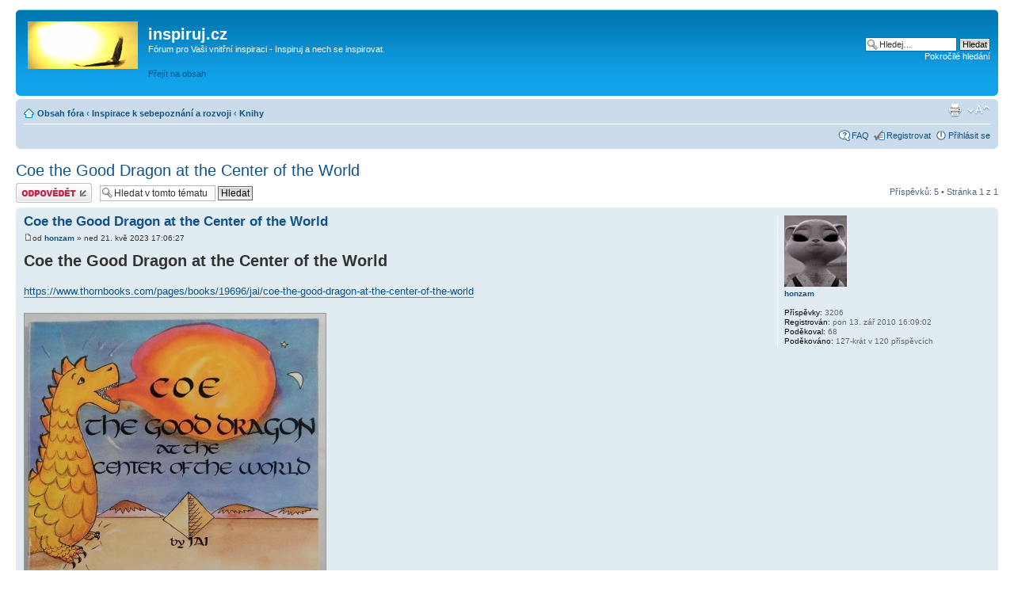

--- FILE ---
content_type: text/html; charset=UTF-8
request_url: http://www.inspiruj.cz/viewtopic.php?p=43486&sid=9e97e6d2c7948578d0e06579615a8d8d
body_size: 8096
content:
<!DOCTYPE html PUBLIC "-//W3C//DTD XHTML 1.0 Strict//EN" "http://www.w3.org/TR/xhtml1/DTD/xhtml1-strict.dtd">
<html xmlns="http://www.w3.org/1999/xhtml" dir="ltr" lang="cs-cz" xml:lang="cs-cz">
<head>

<meta http-equiv="content-type" content="text/html; charset=UTF-8" />
<meta http-equiv="content-style-type" content="text/css" />
<meta http-equiv="content-language" content="cs-cz" />
<meta http-equiv="imagetoolbar" content="no" />
<meta name="resource-type" content="document" />
<meta name="distribution" content="global" />
<meta name="copyright" content="2000, 2002, 2005, 2007 phpBB Group" />
<meta name="keywords" content="" />
<meta name="description" content="" />
<meta http-equiv="X-UA-Compatible" content="IE=EmulateIE7" />

<title>inspiruj.cz &bull; Zobrazit téma - Coe the Good Dragon at the Center of the World</title>



<!--
	phpBB style name: prosilver
	Based on style:   prosilver (this is the default phpBB3 style)
	Original author:  Tom Beddard ( http://www.subBlue.com/ )
	Modified by:      
	
	NOTE: This page was generated by phpBB, the free open-source bulletin board package.
	      The phpBB Group is not responsible for the content of this page and forum. For more information
	      about phpBB please visit http://www.phpbb.com
-->

<script type="text/javascript">
// <![CDATA[
	var jump_page = 'Napište číslo stránky, na kterou chcete přejít:';
	var on_page = '1';
	var per_page = '';
	var base_url = '';
	var style_cookie = 'phpBBstyle';
	var style_cookie_settings = '; path=/; domain=.inspiruj.cz';
	var onload_functions = new Array();
	var onunload_functions = new Array();

	

	/**
	* Find a member
	*/
	function find_username(url)
	{
		popup(url, 760, 570, '_usersearch');
		return false;
	}

	/**
	* New function for handling multiple calls to window.onload and window.unload by pentapenguin
	*/
	window.onload = function()
	{
		for (var i = 0; i < onload_functions.length; i++)
		{
			eval(onload_functions[i]);
		}
	}

	window.onunload = function()
	{
		for (var i = 0; i < onunload_functions.length; i++)
		{
			eval(onunload_functions[i]);
		}
	}

// ]]>
</script>
<script type="text/javascript" src="./styles/prosilver/template/styleswitcher.js"></script>
<script type="text/javascript" src="./styles/prosilver/template/forum_fn.js"></script>

<link href="./styles/prosilver/theme/print.css" rel="stylesheet" type="text/css" media="print" title="printonly" />
<link href="./style.php?id=1&amp;lang=en&amp;sid=84f3ae5de2efdd62a6006d5d1dfb093b" rel="stylesheet" type="text/css" media="screen, projection" />

<link rel="shortcut icon" href="/favico.ico"> 

<link href="./styles/prosilver/theme/normal.css" rel="stylesheet" type="text/css" title="A" />
<link href="./styles/prosilver/theme/medium.css" rel="alternate stylesheet" type="text/css" title="A+" />
<link href="./styles/prosilver/theme/large.css" rel="alternate stylesheet" type="text/css" title="A++" />



</head>

<body id="phpbb" class="section-viewtopic ltr">

<div id="wrap">
	<a id="top" name="top" accesskey="t"></a>
	<div id="page-header">
		<div class="headerbar">
			<div class="inner"><span class="corners-top"><span></span></span>

			<div id="site-description">
				<a href="./index.php?sid=84f3ae5de2efdd62a6006d5d1dfb093b" title="Obsah fóra" id="logo"><img src="./styles/prosilver/imageset/site_logo.gif" width="139" height="60" alt="" title="" /></a>
				<h1>inspiruj.cz</h1>
				<p>Fórum pro Vaši vnitřní inspiraci - Inspiruj a nech se inspirovat.</p>
				<p class="skiplink"><a href="#start_here">Přejít na obsah</a></p>
			</div>

		
			<div id="search-box">
				<form action="./search.php?sid=84f3ae5de2efdd62a6006d5d1dfb093b" method="post" id="search">
				<fieldset>
					<input name="keywords" id="keywords" type="text" maxlength="128" title="Hledat klíčová slova" class="inputbox search" value="Hledej…" onclick="if(this.value=='Hledej…')this.value='';" onblur="if(this.value=='')this.value='Hledej…';" /> 
					<input class="button2" value="Hledat" type="submit" /><br />
					<a href="./search.php?sid=84f3ae5de2efdd62a6006d5d1dfb093b" title="Zobrazit možnosti rozšířeného hledání">Pokročilé hledání</a> 
				</fieldset>
				</form>
			</div>
		

			<span class="corners-bottom"><span></span></span></div>
		</div>

		<div class="navbar">
			<div class="inner"><span class="corners-top"><span></span></span>

			<ul class="linklist navlinks">
				<li class="icon-home"><a href="./index.php?sid=84f3ae5de2efdd62a6006d5d1dfb093b" accesskey="h">Obsah fóra</a>  <strong>&#8249;</strong> <a href="./viewforum.php?f=49&amp;sid=84f3ae5de2efdd62a6006d5d1dfb093b">Inspirace k sebepoznání a rozvoji</a> <strong>&#8249;</strong> <a href="./viewforum.php?f=50&amp;sid=84f3ae5de2efdd62a6006d5d1dfb093b">Knihy</a></li>

				<li class="rightside"><a href="#" onclick="fontsizeup(); return false;" onkeypress="return fontsizeup(event);" class="fontsize" title="Změnit velikost textu">Změnit velikost textu</a></li>

				<li class="rightside"><a href="./viewtopic.php?f=50&amp;t=4136&amp;start=0&amp;sid=84f3ae5de2efdd62a6006d5d1dfb093b&amp;view=print" title="Verze pro tisk" accesskey="p" class="print">Verze pro tisk</a></li>
			</ul>

			

			<ul class="linklist rightside">
				<li class="icon-faq"><a href="./faq.php?sid=84f3ae5de2efdd62a6006d5d1dfb093b" title="Často kladené otázky">FAQ</a></li>
				<li class="icon-register"><a href="./ucp.php?mode=register&amp;sid=84f3ae5de2efdd62a6006d5d1dfb093b">Registrovat</a></li>
					<li class="icon-logout"><a href="./ucp.php?mode=login&amp;sid=84f3ae5de2efdd62a6006d5d1dfb093b" title="Přihlásit se" accesskey="x">Přihlásit se</a></li>
				
			</ul>

			<span class="corners-bottom"><span></span></span></div>
		</div>

	</div>

	<a name="start_here"></a>
	<div id="page-body">
		 
<h2><a href="./viewtopic.php?f=50&amp;t=4136&amp;start=0&amp;sid=84f3ae5de2efdd62a6006d5d1dfb093b">Coe the Good Dragon at the Center of the World</a></h2>
<!-- NOTE: remove the style="display: none" when you want to have the forum description on the topic body --><div style="display: none !important;">Knihy, které rozšiřují naše poznání o nás samých, podněcují nás a dávají nám návody k dalšímu rozvoji.<br /></div>

<div class="topic-actions">

	<div class="buttons">
	
		<div class="reply-icon"><a href="./posting.php?mode=reply&amp;f=50&amp;t=4136&amp;sid=84f3ae5de2efdd62a6006d5d1dfb093b" title="Odeslat odpověď"><span></span>Odeslat odpověď</a></div>
	
	</div>

	
		<div class="search-box">
			<form method="post" id="topic-search" action="./search.php?t=4136&amp;sid=84f3ae5de2efdd62a6006d5d1dfb093b">
			<fieldset>
				<input class="inputbox search tiny"  type="text" name="keywords" id="search_keywords" size="20" value="Hledat v&nbsp;tomto tématu" onclick="if(this.value=='Hledat v&nbsp;tomto tématu')this.value='';" onblur="if(this.value=='')this.value='Hledat v&nbsp;tomto tématu';" />
				<input class="button2" type="submit" value="Hledat" />
				<input type="hidden" value="4136" name="t" />
				<input type="hidden" value="msgonly" name="sf" />
			</fieldset>
			</form>
		</div>
	
		<div class="pagination">
			Příspěvků: 5
			 &bull; Stránka <strong>1</strong> z <strong>1</strong>
		</div>
	

</div>
<div class="clear"></div>


	<div id="p43486" class="post bg2">
		<div class="inner"><span class="corners-top"><span></span></span>

		<div class="postbody">
			

			<h3 class="first"><a href="#p43486">Coe the Good Dragon at the Center of the World</a></h3>
			<p class="author"><a href="./viewtopic.php?p=43486&amp;sid=84f3ae5de2efdd62a6006d5d1dfb093b#p43486"><img src="./styles/prosilver/imageset/icon_post_target.gif" width="11" height="9" alt="Příspěvek" title="Příspěvek" /></a>od <strong><a href="./memberlist.php?mode=viewprofile&amp;u=716&amp;sid=84f3ae5de2efdd62a6006d5d1dfb093b">honzam</a></strong> &raquo; ned 21. kvě 2023 17:06:27 </p>

			

			<div class="content"><span style="font-weight: bold"><span style="font-size: 150%; line-height: 116%;">Coe the Good Dragon at the Center of the World</span></span><br /><br /><a href="https://www.thornbooks.com/pages/books/19696/jai/coe-the-good-dragon-at-the-center-of-the-world" class="postlink">https://www.thornbooks.com/pages/books/19696/jai/coe-the-good-dragon-at-the-center-of-the-world</a><br /><br /><div class="inline-attachment">
		<dl class="file">
			<dt class="attach-image"><img src="./download/file.php?id=4303&amp;sid=84f3ae5de2efdd62a6006d5d1dfb093b" alt="coe1.jpg" onclick="viewableArea(this);" /></dt>
			
			<dd>coe1.jpg (56.33 KiB) Zobrazeno 32775 krát</dd>
		</dl>
		</div><br /><div class="inline-attachment">
		<dl class="file">
			<dt class="attach-image"><img src="./download/file.php?id=4304&amp;sid=84f3ae5de2efdd62a6006d5d1dfb093b" alt="coe2.jpg" onclick="viewableArea(this);" /></dt>
			
			<dd>coe2.jpg (65.5 KiB) Zobrazeno 32775 krát</dd>
		</dl>
		</div><br />autor: <a href="https://en.wikipedia.org/wiki/Jacques-Andr%C3%A9_Istel" class="postlink">https://en.wikipedia.org/wiki/Jacques-Andr%C3%A9_Istel</a><br /><br />střed světa/Země: <a href="https://en.wikipedia.org/wiki/Felicity,_California" class="postlink">https://en.wikipedia.org/wiki/Felicity,_California</a><br /><br />-------------------------------<br /><br />Příběh o dobrém drakovi věnovaný dětem všeho věku se dá nyní koupit v ceně kolem $500. Český překlad neexistuje. Naštěstí je teď na youtube nové video, které se knize podrobně věnuje. Můžete si prohlédnout obrázky a text.<br /><br /><iframe class="youtube-player" type="text/html" width="530" height="400" src="http://www.youtube.com/embed/w4d3f09iB-w" frameborder="0">
</iframe></div>

			<div id="sig43486" class="signature">E PLURIBUS UNUM, <a href="https://www.posezenicko.site/index.php/topic,57.0.html" class="postlink">Práce v žitném poli</a>, <a href="https://www.posezenicko.site/index.php/topic,64.0.html" class="postlink">Sophie Scholl</a></div>

		</div>

		
			<dl class="postprofile" id="profile43486">
			<dt>
				<a href="./memberlist.php?mode=viewprofile&amp;u=716&amp;sid=84f3ae5de2efdd62a6006d5d1dfb093b"><img src="./download/file.php?avatar=716_1606756902.jpg" width="79" height="90" alt="Uživatelský avatar" /></a><br />
				<a href="./memberlist.php?mode=viewprofile&amp;u=716&amp;sid=84f3ae5de2efdd62a6006d5d1dfb093b">honzam</a>
			</dt>

			

		<dd>&nbsp;</dd>

		<dd><strong>Příspěvky:</strong> 3206</dd><dd><strong>Registrován:</strong> pon 13. zář 2010 16:09:02</dd>
		<dd><strong>Poděkoval:</strong> 68</dd>
		<dd><strong>Poděkováno:</strong> 127-krát v 120 příspěvcích</dd>

		

		</dl>
	

		<div class="back2top"><a href="#wrap" class="top" title="Nahoru">Nahoru</a></div>

		<span class="corners-bottom"><span></span></span></div>
	</div>

	<hr class="divider" />
   
	<div id="p43487" class="post bg1">
		<div class="inner"><span class="corners-top"><span></span></span>

		<div class="postbody">
			

			<h3 ><a href="#p43487">Re: Coe the Good Dragon at the Center of the World</a></h3>
			<p class="author"><a href="./viewtopic.php?p=43487&amp;sid=84f3ae5de2efdd62a6006d5d1dfb093b#p43487"><img src="./styles/prosilver/imageset/icon_post_target.gif" width="11" height="9" alt="Příspěvek" title="Příspěvek" /></a>od <strong><a href="./memberlist.php?mode=viewprofile&amp;u=716&amp;sid=84f3ae5de2efdd62a6006d5d1dfb093b">honzam</a></strong> &raquo; ned 21. kvě 2023 17:38:03 </p>

			

			<div class="content">články v češtině<br /><br /><a href="https://www.novinky.cz/clanek/cestovani-ve-stredu-sveta-stoji-osamele-muzeum-zasvecene-historii-lidstva-40266793" class="postlink">https://www.novinky.cz/clanek/cestovani-ve-stredu-sveta-stoji-osamele-muzeum-zasvecene-historii-lidstva-40266793</a><br /><br /><blockquote class="uncited"><div><span style="font-weight: bold">Ve středu světa stojí osamělé muzeum zasvěcené historii lidstva</span><br /><br />Na hranicích Kalifornie a Mexika stojí místo, známé coby oficiální střed světa. Před 30 lety tu původem Francouz Jacques-André Istel začal uprostřed pouště budovat bizarní muzeum zasvěcené historii lidstva, které by prý mělo vydržet stát dalších bezmála 4000 let, píše BBC.</div></blockquote><br /><br /><br /><a href="https://www.cestovinky.cz/clanek/stred-sveta-opravdu-existuje-na-hranicich-kalifornie-mexika" class="postlink">https://www.cestovinky.cz/clanek/stred-sveta-opravdu-existuje-na-hranicich-kalifornie-mexika</a><br /><br /><blockquote class="uncited"><div><span style="font-weight: bold">Střed světa opravdu existuje. Na hranicích Kalifornie a Mexika</span><br /><br />Zamýšleli jste se někdy nad tím, zda existuje opravdový střed světa? Odpověď zní ano! Takové místo najdete na hranicích Kalifornie a Mexika. Před třiceti lety se sem společně s manželkou vypravil jistý Francouz Jacques-André Istel. A právě v té době se začíná psát jeho příběh.</div></blockquote><br /><br />--------------------<br /><br />Kniha vyšla krátce před založením města.<br /><br /><span style="font-style: italic">In 1985, Istel wrote a children's book entitled Coe, the Good Dragon at the Center of the World, and a year later founded the town of Felicity, California, named after his wife, Felicia.</span><br /><a href="https://en.wikipedia.org/wiki/Jacques-Andr%C3%A9_Istel" class="postlink">https://en.wikipedia.org/wiki/Jacques-Andr%C3%A9_Istel</a></div>

			<div id="sig43487" class="signature">E PLURIBUS UNUM, <a href="https://www.posezenicko.site/index.php/topic,57.0.html" class="postlink">Práce v žitném poli</a>, <a href="https://www.posezenicko.site/index.php/topic,64.0.html" class="postlink">Sophie Scholl</a></div>

		</div>

		
			<dl class="postprofile" id="profile43487">
			<dt>
				<a href="./memberlist.php?mode=viewprofile&amp;u=716&amp;sid=84f3ae5de2efdd62a6006d5d1dfb093b"><img src="./download/file.php?avatar=716_1606756902.jpg" width="79" height="90" alt="Uživatelský avatar" /></a><br />
				<a href="./memberlist.php?mode=viewprofile&amp;u=716&amp;sid=84f3ae5de2efdd62a6006d5d1dfb093b">honzam</a>
			</dt>

			

		<dd>&nbsp;</dd>

		<dd><strong>Příspěvky:</strong> 3206</dd><dd><strong>Registrován:</strong> pon 13. zář 2010 16:09:02</dd>
		<dd><strong>Poděkoval:</strong> 68</dd>
		<dd><strong>Poděkováno:</strong> 127-krát v 120 příspěvcích</dd>

		

		</dl>
	

		<div class="back2top"><a href="#wrap" class="top" title="Nahoru">Nahoru</a></div>

		<span class="corners-bottom"><span></span></span></div>
	</div>

	<hr class="divider" />
   
	<div id="p43488" class="post bg2">
		<div class="inner"><span class="corners-top"><span></span></span>

		<div class="postbody">
			

			<h3 ><a href="#p43488">Re: Coe the Good Dragon at the Center of the World</a></h3>
			<p class="author"><a href="./viewtopic.php?p=43488&amp;sid=84f3ae5de2efdd62a6006d5d1dfb093b#p43488"><img src="./styles/prosilver/imageset/icon_post_target.gif" width="11" height="9" alt="Příspěvek" title="Příspěvek" /></a>od <strong><a href="./memberlist.php?mode=viewprofile&amp;u=821&amp;sid=84f3ae5de2efdd62a6006d5d1dfb093b">adiuv</a></strong> &raquo; sob 27. kvě 2023 10:35:21 </p>

			

			<div class="content"><img src="./images/smilies/icon_e_smile2.gif" alt=":)" title="Úsměv" /></div>

			

		</div>

		
			<dl class="postprofile" id="profile43488">
			<dt>
				<a href="./memberlist.php?mode=viewprofile&amp;u=821&amp;sid=84f3ae5de2efdd62a6006d5d1dfb093b"><img src="./images/avatars/gallery/@inspiruj/avatar_purple2.jpg" width="86" height="86" alt="Uživatelský avatar" /></a><br />
				<a href="./memberlist.php?mode=viewprofile&amp;u=821&amp;sid=84f3ae5de2efdd62a6006d5d1dfb093b">adiuv</a>
			</dt>

			

		<dd>&nbsp;</dd>

		<dd><strong>Příspěvky:</strong> 400</dd><dd><strong>Registrován:</strong> čtv 01. zář 2011 15:49:54</dd>
		<dd><strong>Poděkoval:</strong> 26</dd>
		<dd><strong>Poděkováno:</strong> 30-krát v 29 příspěvcích</dd>

		

		</dl>
	

		<div class="back2top"><a href="#wrap" class="top" title="Nahoru">Nahoru</a></div>

		<span class="corners-bottom"><span></span></span></div>
	</div>

	<hr class="divider" />
   
	<div id="p43490" class="post bg1">
		<div class="inner"><span class="corners-top"><span></span></span>

		<div class="postbody">
			

			<h3 ><a href="#p43490">Re: Coe the Good Dragon at the Center of the World</a></h3>
			<p class="author"><a href="./viewtopic.php?p=43490&amp;sid=84f3ae5de2efdd62a6006d5d1dfb093b#p43490"><img src="./styles/prosilver/imageset/icon_post_target.gif" width="11" height="9" alt="Příspěvek" title="Příspěvek" /></a>od <strong><a href="./memberlist.php?mode=viewprofile&amp;u=716&amp;sid=84f3ae5de2efdd62a6006d5d1dfb093b">honzam</a></strong> &raquo; sob 03. čer 2023 10:59:52 </p>

			

			<div class="content">Na snímku je vidět uspořádání místa. V dolní části je malá pyramida a v ní vyznačený střed světa. Cestou je spojena s tvarem připomínajícím figurku nebo lidskou postavu s hlavou. Nad hlavou postavy je kruh s paprsky a nad ním kopec s kaplí. Podle kříže na věži a křesťanských výjevů uvnitř se jedná o křesťanskou kapli.<br /><br />Z uspořádání vyplývá, že dobrý drak Coe pochází z místa pod 1. čakrou, protože tam se nachází střed světa. <img src="./images/smilies/icon_e_smile2.gif" alt=":)" title="Úsměv" /> <br /><br /><img src="https://lh4.ggpht.com/-heSJDHQUBuc/VRUqGMSiFZI/AAAAAAABAng/Xj6lEG1S14U/felicity-california-3%25255B2%25255D.jpg" alt="Obrázek" /><br /><a href="https://www.amusingplanet.com/2015/03/felicity-california-center-of-world.html" class="postlink">https://www.amusingplanet.com/2015/03/felicity-california-center-of-world.html</a><br /><br /><img src="https://californiathroughmylens.com/wp-content/uploads/2015/02/Center-of-the-World-7-640x427.jpg" alt="Obrázek" /><br /><img src="https://californiathroughmylens.com/wp-content/uploads/2015/02/Center-of-the-World-18-640x427.jpg" alt="Obrázek" /><br /><a href="https://californiathroughmylens.com/center-of-the-world-felicity/" class="postlink">https://californiathroughmylens.com/center-of-the-world-felicity/</a></div>

			<div id="sig43490" class="signature">E PLURIBUS UNUM, <a href="https://www.posezenicko.site/index.php/topic,57.0.html" class="postlink">Práce v žitném poli</a>, <a href="https://www.posezenicko.site/index.php/topic,64.0.html" class="postlink">Sophie Scholl</a></div>

		</div>

		
			<dl class="postprofile" id="profile43490">
			<dt>
				<a href="./memberlist.php?mode=viewprofile&amp;u=716&amp;sid=84f3ae5de2efdd62a6006d5d1dfb093b"><img src="./download/file.php?avatar=716_1606756902.jpg" width="79" height="90" alt="Uživatelský avatar" /></a><br />
				<a href="./memberlist.php?mode=viewprofile&amp;u=716&amp;sid=84f3ae5de2efdd62a6006d5d1dfb093b">honzam</a>
			</dt>

			

		<dd>&nbsp;</dd>

		<dd><strong>Příspěvky:</strong> 3206</dd><dd><strong>Registrován:</strong> pon 13. zář 2010 16:09:02</dd>
		<dd><strong>Poděkoval:</strong> 68</dd>
		<dd><strong>Poděkováno:</strong> 127-krát v 120 příspěvcích</dd>

		

		</dl>
	

		<div class="back2top"><a href="#wrap" class="top" title="Nahoru">Nahoru</a></div>

		<span class="corners-bottom"><span></span></span></div>
	</div>

	<hr class="divider" />
   
	<div id="p45467" class="post bg2">
		<div class="inner"><span class="corners-top"><span></span></span>

		<div class="postbody">
			

			<h3 ><a href="#p45467">Re: Coe the Good Dragon at the Center of the World</a></h3>
			<p class="author"><a href="./viewtopic.php?p=45467&amp;sid=84f3ae5de2efdd62a6006d5d1dfb093b#p45467"><img src="./styles/prosilver/imageset/icon_post_target.gif" width="11" height="9" alt="Příspěvek" title="Příspěvek" /></a>od <strong><a href="./memberlist.php?mode=viewprofile&amp;u=1295&amp;sid=84f3ae5de2efdd62a6006d5d1dfb093b">Fred Curtis</a></strong> &raquo; úte 01. dub 2025 19:53:40 </p>

			

			<div class="content">fuf</div>

			<div id="sig45467" class="signature">Každý projekt potřebuje kvalitní materiál a partnera. Na <a href="http://steelmaker.cz/" class="postlink">http://steelmaker.cz/</a> najdete ocel a hutní materiál, který splní vaše očekávání. Spolupracujeme s firmami ze stavebnictví, strojírenství i dalších průmyslových odvětví. Pomůžeme s výběrem i logistikou.</div>

		</div>

		
			<dl class="postprofile" id="profile45467">
			<dt>
				<a href="./memberlist.php?mode=viewprofile&amp;u=1295&amp;sid=84f3ae5de2efdd62a6006d5d1dfb093b"><img src="./images/avatars/gallery/@inspiruj/avatar_green2.jpg" width="86" height="86" alt="Uživatelský avatar" /></a><br />
				<a href="./memberlist.php?mode=viewprofile&amp;u=1295&amp;sid=84f3ae5de2efdd62a6006d5d1dfb093b">Fred Curtis</a>
			</dt>

			

		<dd>&nbsp;</dd>

		<dd><strong>Příspěvky:</strong> 2</dd><dd><strong>Registrován:</strong> úte 01. dub 2025 19:50:25</dd>
		<dd><strong>Poděkoval:</strong> 0</dd>
		<dd><strong>Poděkováno:</strong> 0-krát v 0 příspěvku</dd>

		
			<dd>
				<ul class="profile-icons">
					<li class="web-icon"><a href="http://steelmaker.cz/" title="Zobrazit autorovy stránky: http://steelmaker.cz/"><span>WWW</span></a></li>
				</ul>
			</dd>
		

		</dl>
	

		<div class="back2top"><a href="#wrap" class="top" title="Nahoru">Nahoru</a></div>

		<span class="corners-bottom"><span></span></span></div>
	</div>

	<hr class="divider" />
   
	<form id="viewtopic" method="post" action="./viewtopic.php?f=50&amp;t=4136&amp;start=0&amp;sid=84f3ae5de2efdd62a6006d5d1dfb093b">

	<fieldset class="display-options" style="margin-top: 0; ">
		
		<label>Zobrazit příspěvky za předchozí: <select name="st" id="st"><option value="0" selected="selected">Všechny příspěvky</option><option value="1">1 den</option><option value="7">7 dní</option><option value="14">2 týdny</option><option value="30">1 měsíc</option><option value="90">3 měsíce</option><option value="180">6 měsíců</option><option value="365">1 rok</option></select></label>
		<label>Seřadit podle <select name="sk" id="sk"><option value="a">Autor</option><option value="t" selected="selected">Čas odeslání</option><option value="s">Předmět</option></select></label> <label><select name="sd" id="sd"><option value="a" selected="selected">Vzestupně</option><option value="d">Sestupně</option></select> <input type="submit" name="sort" value="Přejít" class="button2" /></label>
		
	</fieldset>

	</form>
	<hr />


<div class="topic-actions">
	<div class="buttons">
	
		<div class="reply-icon"><a href="./posting.php?mode=reply&amp;f=50&amp;t=4136&amp;sid=84f3ae5de2efdd62a6006d5d1dfb093b" title="Odeslat odpověď"><span></span>Odeslat odpověď</a></div>
	
	</div>

	
		<div class="pagination">
			Příspěvků: 5
			 &bull; Stránka <strong>1</strong> z <strong>1</strong>
		</div>
	
</div>


	<p></p><p><a href="./viewforum.php?f=50&amp;sid=84f3ae5de2efdd62a6006d5d1dfb093b" class="left-box left" accesskey="r">Zpět na Knihy</a></p>

	<form method="post" id="jumpbox" action="./viewforum.php?sid=84f3ae5de2efdd62a6006d5d1dfb093b" onsubmit="if(document.jumpbox.f.value == -1){return false;}">

	
		<fieldset class="jumpbox">
	
			<label for="f" accesskey="j">Přejít na:</label>
			<select name="f" id="f" onchange="if(this.options[this.selectedIndex].value != -1){ document.forms['jumpbox'].submit() }">
			
				<option value="-1">Vyberte fórum</option>
			<option value="-1">------------------</option>
				<option value="78">&nbsp; &nbsp;&nbsp; &nbsp;&nbsp; &nbsp;Vytváření reality</option>
			
				<option value="79">&nbsp; &nbsp;&nbsp; &nbsp;&nbsp; &nbsp;&nbsp; &nbsp;Procesy a návody</option>
			
				<option value="3">Obecné</option>
			
				<option value="4">&nbsp; &nbsp;Fórum - úvod, nápady, připomínky, technické věci</option>
			
				<option value="49">Inspirace k sebepoznání a rozvoji</option>
			
				<option value="42">&nbsp; &nbsp;Abraham-Hicks - Abrahamovo učení</option>
			
				<option value="47">&nbsp; &nbsp;&nbsp; &nbsp;Videa</option>
			
				<option value="77">&nbsp; &nbsp;&nbsp; &nbsp;&nbsp; &nbsp;Originální videa ze seminářů s titulky</option>
			
				<option value="48">&nbsp; &nbsp;&nbsp; &nbsp;Knihy</option>
			
				<option value="63">&nbsp; &nbsp;&nbsp; &nbsp;Abraham: Z výroků (česky)</option>
			
				<option value="64">&nbsp; &nbsp;&nbsp; &nbsp;Diskuze k Abrahamovi a zákonu přitažlivosti</option>
			
				<option value="65">&nbsp; &nbsp;&nbsp; &nbsp;Anglický koutek - The English Corner</option>
			
				<option value="74">&nbsp; &nbsp;Bashar</option>
			
				<option value="87">&nbsp; &nbsp;&nbsp; &nbsp;Výroky</option>
			
				<option value="102">&nbsp; &nbsp;&nbsp; &nbsp;Elan</option>
			
				<option value="76">&nbsp; &nbsp;Nekompromisní štěstí</option>
			
				<option value="88">&nbsp; &nbsp;Inspirativní osobnosti</option>
			
				<option value="71">&nbsp; &nbsp;&nbsp; &nbsp;Eckhart Tolle</option>
			
				<option value="72">&nbsp; &nbsp;&nbsp; &nbsp;Isha Judd</option>
			
				<option value="82">&nbsp; &nbsp;&nbsp; &nbsp;Mooji</option>
			
				<option value="89">&nbsp; &nbsp;&nbsp; &nbsp;Tomášovi</option>
			
				<option value="90">&nbsp; &nbsp;&nbsp; &nbsp;Jaroslav Dušek</option>
			
				<option value="91">&nbsp; &nbsp;&nbsp; &nbsp;Saša Hedruk</option>
			
				<option value="92">&nbsp; &nbsp;&nbsp; &nbsp;Raméš Balsekar</option>
			
				<option value="97">&nbsp; &nbsp;&nbsp; &nbsp;Kurt Tepperwein</option>
			
				<option value="98">&nbsp; &nbsp;&nbsp; &nbsp;Anselm Grün</option>
			
				<option value="99">&nbsp; &nbsp;&nbsp; &nbsp;Paul Brunton</option>
			
				<option value="50" selected="selected">&nbsp; &nbsp;Knihy</option>
			
				<option value="45">&nbsp; &nbsp;&nbsp; &nbsp;O nedvojnosti</option>
			
				<option value="10">&nbsp; &nbsp;Filmy</option>
			
				<option value="27">&nbsp; &nbsp;Videa</option>
			
				<option value="73">&nbsp; &nbsp;&nbsp; &nbsp;TED</option>
			
				<option value="19">&nbsp; &nbsp;Články</option>
			
				<option value="83">&nbsp; &nbsp;&nbsp; &nbsp;Seth</option>
			
				<option value="22">&nbsp; &nbsp;Úvahy a zamyšlení</option>
			
				<option value="67">&nbsp; &nbsp;&nbsp; &nbsp;Inspirativní pohádky</option>
			
				<option value="69">&nbsp; &nbsp;&nbsp; &nbsp;Satsangy</option>
			
				<option value="70">&nbsp; &nbsp;&nbsp; &nbsp;Výroky přímo z Vesmíru</option>
			
				<option value="56">&nbsp; &nbsp;www stránky</option>
			
				<option value="36">&nbsp; &nbsp;Události, akce, přednášky, srazy a setkávání</option>
			
				<option value="52">Inspirace k meditaci a relaxaci</option>
			
				<option value="37">&nbsp; &nbsp;Meditace</option>
			
				<option value="6">&nbsp; &nbsp;&nbsp; &nbsp;Knihy o meditaci</option>
			
				<option value="39">&nbsp; &nbsp;Meditační a relaxační videa a hudba</option>
			
				<option value="62">&nbsp; &nbsp;&nbsp; &nbsp;Vedené meditace</option>
			
				<option value="66">&nbsp; &nbsp;&nbsp; &nbsp;Satsangy</option>
			
				<option value="58">Inspirace k radosti</option>
			
				<option value="24">&nbsp; &nbsp;Hudba</option>
			
				<option value="32">&nbsp; &nbsp;Obrázky, fotografie, mandaly</option>
			
			</select>
			<input type="submit" value="Přejít" class="button2" />
		</fieldset>
	</form>


	<h3>Kdo je online</h3>
	<p>Uživatelé procházející toto fórum: Žádní registrovaní uživatelé a 12 návštevníků</p>
</div>

<div id="page-footer">

	<div class="navbar">
		<div class="inner"><span class="corners-top"><span></span></span>

		<ul class="linklist">
			<li class="icon-home"><a href="./index.php?sid=84f3ae5de2efdd62a6006d5d1dfb093b" accesskey="h">Obsah fóra</a></li>
				
			<li class="rightside"><a href="./memberlist.php?mode=leaders&amp;sid=84f3ae5de2efdd62a6006d5d1dfb093b">Tým</a> &bull; <a href="./ucp.php?mode=delete_cookies&amp;sid=84f3ae5de2efdd62a6006d5d1dfb093b">Smazat všechny cookies z fóra</a> &bull; Všechny časy jsou v&nbsp;UTC + 1 hodina </li>
		</ul>

		<span class="corners-bottom"><span></span></span></div>
	</div>
	
<!--
	We request you retain the full copyright notice below including the link to www.phpbb.com.
	This not only gives respect to the large amount of time given freely by the developers
	but also helps build interest, traffic and use of phpBB3. If you (honestly) cannot retain
	the full copyright we ask you at least leave in place the "Powered by phpBB" line, with
	"phpBB" linked to www.phpbb.com. If you refuse to include even this then support on our
	forums may be affected.

	The phpBB Group : 2006
//-->

	<div class="copyright">Powered by <a href="http://www.phpbb.com/">phpBB</a> &copy; 2000, 2002, 2005, 2007 phpBB Group
		<br />Český překlad – <a href="http://www.phpbb.cz/">phpBB.cz</a>

<center>
<br><br>
<STRONG>Odkazy na dalsi pozitivni stranky </STRONG><br><BR>
<a style="border: 2px solid light green; text-decoration: none; font-size: 12px; font-family: Arial; padding: 1px; color: #000066; background-color: #FFFF99" href="http://abrahamovo-uceni.inspiruj.cz/index.php" title="Abrahamovo uceni"><b>&nbsp;&nbsp;Abrahamovo uceni&nbsp;&nbsp;</b></a>
<a style="border: 2px solid blue; text-decoration: none; font-size: 12px; font-family: Arial; padding: 1px; color: #000066; background-color: #FFFF99;" href="http://www.dobrezpravy.info/" title="Dobre zpravy"><b>&nbsp;&nbsp;Dobre zpravy&nbsp;&nbsp;</b></a>
<a style="border: 2px solid yellow; text-decoration: none; font-size: 12px; font-family: Arial; padding: 1px; color: #000066; background-color: #FFFF99" href="http://www.jewel.sk/index.php" title="Skola pozitivneho myslenia"><b>&nbsp;&nbsp;Skola pozitivneho myslenia&nbsp;&nbsp;</b></a>
<a style="border: 2px solid yellow; text-decoration: none; font-size: 12px; font-family: Arial; padding: 1px; color: #000066; background-color: #FFFF99;" href="http://www.jewel.sk/forum/index.php" title="Forum Skoly pozitivneho myslenia"><b>&nbsp;&nbsp;a forum&nbsp;&nbsp;</b></a>
<BR><BR>Reklamy<BR>
<script type="text/javascript"><!--
google_ad_client = "pub-7403102248658804";
/* 234x60, created 5/20/09 */
google_ad_slot = "5132812146";
google_ad_width = 234;
google_ad_height = 60;
//-->
</script>
<script type="text/javascript"
src="http://pagead2.googlesyndication.com/pagead/show_ads.js">
</script>
<BR>
<a href="http://www.toplist.cz/"><script language="JavaScript" type="text/javascript">
<!--
document.write ('<img src="http://toplist.cz/count.asp?id=761826&logo=mc&start=55&http='+escape(document.referrer)+'" width="88" height="60" border=0 alt="TOPlist" />'); 
//--></script><noscript><img src="http://toplist.cz/count.asp?id=761826&logo=mc&start=55" border="0"
alt="TOPlist" width="88" height="60" /></noscript></a>
 </div>
 	</div>
</div>

</div>

<div>
	<a id="bottom" name="bottom" accesskey="z"></a>
	
</body>
</html>

--- FILE ---
content_type: text/html; charset=utf-8
request_url: https://www.google.com/recaptcha/api2/aframe
body_size: 225
content:
<!DOCTYPE HTML><html><head><meta http-equiv="content-type" content="text/html; charset=UTF-8"></head><body><script nonce="QjO6hkQZe17rOmKHeZIOGQ">/** Anti-fraud and anti-abuse applications only. See google.com/recaptcha */ try{var clients={'sodar':'https://pagead2.googlesyndication.com/pagead/sodar?'};window.addEventListener("message",function(a){try{if(a.source===window.parent){var b=JSON.parse(a.data);var c=clients[b['id']];if(c){var d=document.createElement('img');d.src=c+b['params']+'&rc='+(localStorage.getItem("rc::a")?sessionStorage.getItem("rc::b"):"");window.document.body.appendChild(d);sessionStorage.setItem("rc::e",parseInt(sessionStorage.getItem("rc::e")||0)+1);localStorage.setItem("rc::h",'1768877105154');}}}catch(b){}});window.parent.postMessage("_grecaptcha_ready", "*");}catch(b){}</script></body></html>